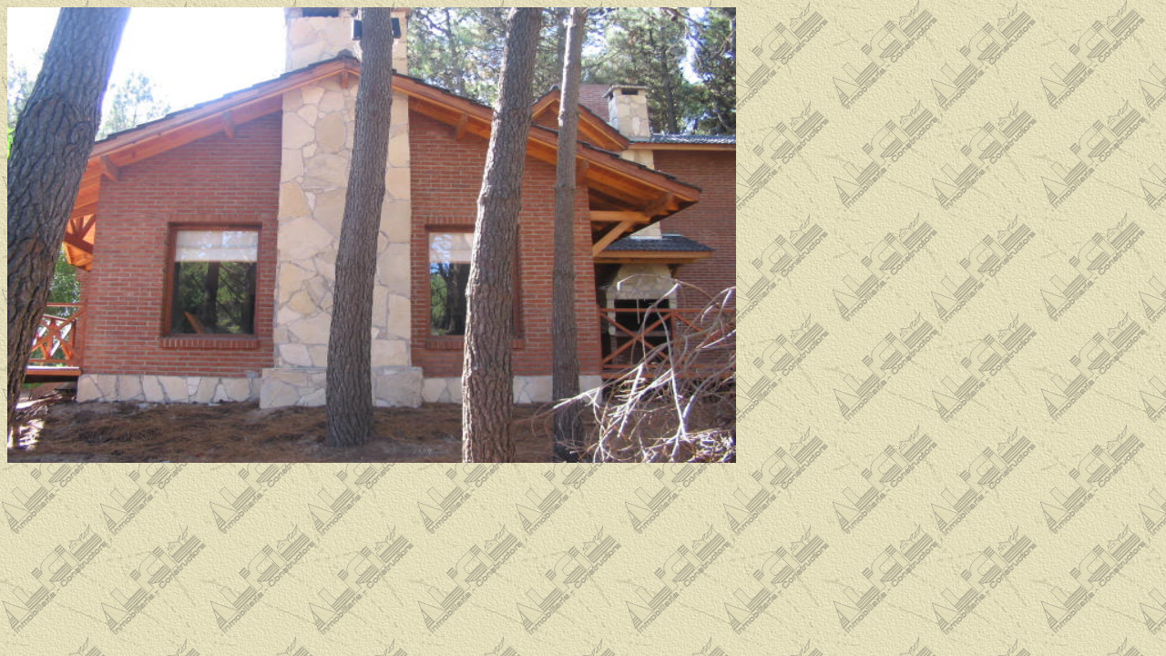

--- FILE ---
content_type: text/html
request_url: http://www.gesell.com.ar/alici/casa1foto3.htm
body_size: 322
content:
<!DOCTYPE HTML PUBLIC "-//W3C//DTD HTML 4.01 Transitional//EN"
"http://www.w3.org/TR/html4/loose.dtd">
<html>
<head>
<title>Casa1Foto3</title>
<meta http-equiv="Content-Type" content="text/html; charset=iso-8859-1">
<style type="text/css">
<!--
body {
	background-image:  url(fondo.jpg);
}
-->
</style></head>

<body>
<img src="fotos/IMG_3932.JPG" width="800" height="500">
</body>
</html>
